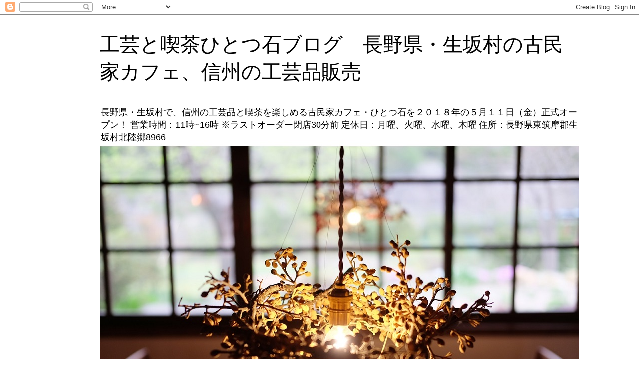

--- FILE ---
content_type: text/html; charset=UTF-8
request_url: https://hitotsuishi.blogspot.com/2023/
body_size: 13129
content:
<!DOCTYPE html>
<html class='v2' dir='ltr' xmlns='http://www.w3.org/1999/xhtml' xmlns:b='http://www.google.com/2005/gml/b' xmlns:data='http://www.google.com/2005/gml/data' xmlns:expr='http://www.google.com/2005/gml/expr'>
<head>
<link href='https://www.blogger.com/static/v1/widgets/4128112664-css_bundle_v2.css' rel='stylesheet' type='text/css'/>
<meta content='kr14YNwZfY7lZL_BT6oefqeHwXND5C-Nf-PivuSZfso' name='google-site-verification'/>
<meta content='width=1100' name='viewport'/>
<meta content='text/html; charset=UTF-8' http-equiv='Content-Type'/>
<meta content='blogger' name='generator'/>
<link href='https://hitotsuishi.blogspot.com/favicon.ico' rel='icon' type='image/x-icon'/>
<link href='http://hitotsuishi.blogspot.com/2023/' rel='canonical'/>
<link rel="alternate" type="application/atom+xml" title="工芸と喫茶ひとつ石ブログ&#12288;長野県&#12539;生坂村の古民家カフェ&#12289;信州の工芸品販売 - Atom" href="https://hitotsuishi.blogspot.com/feeds/posts/default" />
<link rel="alternate" type="application/rss+xml" title="工芸と喫茶ひとつ石ブログ&#12288;長野県&#12539;生坂村の古民家カフェ&#12289;信州の工芸品販売 - RSS" href="https://hitotsuishi.blogspot.com/feeds/posts/default?alt=rss" />
<link rel="service.post" type="application/atom+xml" title="工芸と喫茶ひとつ石ブログ&#12288;長野県&#12539;生坂村の古民家カフェ&#12289;信州の工芸品販売 - Atom" href="https://www.blogger.com/feeds/6519529189155653628/posts/default" />
<!--Can't find substitution for tag [blog.ieCssRetrofitLinks]-->
<meta content='長野県生坂村 日本茶喫茶 古民家カフェ 農家民宿  ギャラリー ライブ イベント ひとつ石 ブログ' name='description'/>
<meta content='http://hitotsuishi.blogspot.com/2023/' property='og:url'/>
<meta content='工芸と喫茶ひとつ石ブログ　長野県・生坂村の古民家カフェ、信州の工芸品販売' property='og:title'/>
<meta content='長野県生坂村 日本茶喫茶 古民家カフェ 農家民宿  ギャラリー ライブ イベント ひとつ石 ブログ' property='og:description'/>
<title>工芸と喫茶ひとつ石ブログ&#12288;長野県&#12539;生坂村の古民家カフェ&#12289;信州の工芸品販売: 2023</title>
<style id='page-skin-1' type='text/css'><!--
/*
-----------------------------------------------
Blogger Template Style
Name:     Simple
Designer: Blogger
URL:      www.blogger.com
----------------------------------------------- */
/* Content
----------------------------------------------- */
body {
font: normal normal 12px 'Trebuchet MS', Trebuchet, Verdana, sans-serif;
color: #666666;
background: #ffffff none repeat scroll top left;
padding: 0 0 0 0;
}
html body .region-inner {
min-width: 0;
max-width: 100%;
width: auto;
}
h2 {
font-size: 22px;
}
a:link {
text-decoration:none;
color: #2288bb;
}
a:visited {
text-decoration:none;
color: #888888;
}
a:hover {
text-decoration:underline;
color: #33aaff;
}
.body-fauxcolumn-outer .fauxcolumn-inner {
background: transparent none repeat scroll top left;
_background-image: none;
}
.body-fauxcolumn-outer .cap-top {
position: absolute;
z-index: 1;
height: 400px;
width: 100%;
}
.body-fauxcolumn-outer .cap-top .cap-left {
width: 100%;
background: transparent none repeat-x scroll top left;
_background-image: none;
}
.content-outer {
-moz-box-shadow: 0 0 0 rgba(0, 0, 0, .15);
-webkit-box-shadow: 0 0 0 rgba(0, 0, 0, .15);
-goog-ms-box-shadow: 0 0 0 #333333;
box-shadow: 0 0 0 rgba(0, 0, 0, .15);
margin-bottom: 1px;
}
.content-inner {
padding: 10px 40px;
}
.content-inner {
background-color: #ffffff;
}
/* Header
----------------------------------------------- */
.header-outer {
background: transparent none repeat-x scroll 0 -400px;
_background-image: none;
}
.Header h1 {
font: normal normal 40px 'Trebuchet MS',Trebuchet,Verdana,sans-serif;
color: #000000;
text-shadow: 0 0 0 rgba(0, 0, 0, .2);
}
.Header h1 a {
color: #000000;
}
.Header .description {
font-size: 18px;
color: #000000;
}
.header-inner .Header .titlewrapper {
padding: 22px 0;
}
.header-inner .Header .descriptionwrapper {
padding: 0 0;
}
/* Tabs
----------------------------------------------- */
.tabs-inner .section:first-child {
border-top: 0 solid #dddddd;
}
.tabs-inner .section:first-child ul {
margin-top: -1px;
border-top: 1px solid #dddddd;
border-left: 1px solid #dddddd;
border-right: 1px solid #dddddd;
}
.tabs-inner .widget ul {
background: transparent none repeat-x scroll 0 -800px;
_background-image: none;
border-bottom: 1px solid #dddddd;
margin-top: 0;
margin-left: -30px;
margin-right: -30px;
}
.tabs-inner .widget li a {
display: inline-block;
padding: .6em 1em;
font: normal normal 12px 'Trebuchet MS', Trebuchet, Verdana, sans-serif;
color: #000000;
border-left: 1px solid #ffffff;
border-right: 1px solid #dddddd;
}
.tabs-inner .widget li:first-child a {
border-left: none;
}
.tabs-inner .widget li.selected a, .tabs-inner .widget li a:hover {
color: #000000;
background-color: #eeeeee;
text-decoration: none;
}
/* Columns
----------------------------------------------- */
.main-outer {
border-top: 0 solid transparent;
}
.fauxcolumn-left-outer .fauxcolumn-inner {
border-right: 1px solid transparent;
}
.fauxcolumn-right-outer .fauxcolumn-inner {
border-left: 1px solid transparent;
}
/* Headings
----------------------------------------------- */
div.widget > h2,
div.widget h2.title {
margin: 0 0 1em 0;
font: normal bold 11px 'Trebuchet MS',Trebuchet,Verdana,sans-serif;
color: #000000;
}
/* Widgets
----------------------------------------------- */
.widget .zippy {
color: #999999;
text-shadow: 2px 2px 1px rgba(0, 0, 0, .1);
}
.widget .popular-posts ul {
list-style: none;
}
/* Posts
----------------------------------------------- */
h2.date-header {
font: normal bold 11px Arial, Tahoma, Helvetica, FreeSans, sans-serif;
}
.date-header span {
background-color: #bbbbbb;
color: #ffffff;
padding: 0.4em;
letter-spacing: 3px;
margin: inherit;
}
.main-inner {
padding-top: 35px;
padding-bottom: 65px;
}
.main-inner .column-center-inner {
padding: 0 0;
}
.main-inner .column-center-inner .section {
margin: 0 1em;
}
.post {
margin: 0 0 45px 0;
}
h3.post-title, .comments h4 {
font: normal normal 22px 'Trebuchet MS',Trebuchet,Verdana,sans-serif;
margin: .75em 0 0;
}
.post-body {
font-size: 110%;
line-height: 1.4;
position: relative;
}
.post-body img, .post-body .tr-caption-container, .Profile img, .Image img,
.BlogList .item-thumbnail img {
padding: 2px;
background: #ffffff;
border: 1px solid #eeeeee;
-moz-box-shadow: 1px 1px 5px rgba(0, 0, 0, .1);
-webkit-box-shadow: 1px 1px 5px rgba(0, 0, 0, .1);
box-shadow: 1px 1px 5px rgba(0, 0, 0, .1);
}
.post-body img, .post-body .tr-caption-container {
padding: 5px;
}
.post-body .tr-caption-container {
color: #666666;
}
.post-body .tr-caption-container img {
padding: 0;
background: transparent;
border: none;
-moz-box-shadow: 0 0 0 rgba(0, 0, 0, .1);
-webkit-box-shadow: 0 0 0 rgba(0, 0, 0, .1);
box-shadow: 0 0 0 rgba(0, 0, 0, .1);
}
.post-header {
margin: 0 0 1.5em;
line-height: 1.6;
font-size: 90%;
}
.post-footer {
margin: 20px -2px 0;
padding: 5px 10px;
color: #666666;
background-color: #eeeeee;
border-bottom: 1px solid #eeeeee;
line-height: 1.6;
font-size: 90%;
}
#comments .comment-author {
padding-top: 1.5em;
border-top: 1px solid transparent;
background-position: 0 1.5em;
}
#comments .comment-author:first-child {
padding-top: 0;
border-top: none;
}
.avatar-image-container {
margin: .2em 0 0;
}
#comments .avatar-image-container img {
border: 1px solid #eeeeee;
}
/* Comments
----------------------------------------------- */
.comments .comments-content .icon.blog-author {
background-repeat: no-repeat;
background-image: url([data-uri]);
}
.comments .comments-content .loadmore a {
border-top: 1px solid #999999;
border-bottom: 1px solid #999999;
}
.comments .comment-thread.inline-thread {
background-color: #eeeeee;
}
.comments .continue {
border-top: 2px solid #999999;
}
/* Accents
---------------------------------------------- */
.section-columns td.columns-cell {
border-left: 1px solid transparent;
}
.blog-pager {
background: transparent url(https://www.blogblog.com/1kt/simple/paging_dot.png) repeat-x scroll top center;
}
.blog-pager-older-link, .home-link,
.blog-pager-newer-link {
background-color: #ffffff;
padding: 5px;
}
.footer-outer {
border-top: 1px dashed #bbbbbb;
}
/* Mobile
----------------------------------------------- */
body.mobile  {
background-size: auto;
}
.mobile .body-fauxcolumn-outer {
background: transparent none repeat scroll top left;
}
.mobile .body-fauxcolumn-outer .cap-top {
background-size: 100% auto;
}
.mobile .content-outer {
-webkit-box-shadow: 0 0 3px rgba(0, 0, 0, .15);
box-shadow: 0 0 3px rgba(0, 0, 0, .15);
}
.mobile .tabs-inner .widget ul {
margin-left: 0;
margin-right: 0;
}
.mobile .post {
margin: 0;
}
.mobile .main-inner .column-center-inner .section {
margin: 0;
}
.mobile .date-header span {
padding: 0.1em 10px;
margin: 0 -10px;
}
.mobile h3.post-title {
margin: 0;
}
.mobile .blog-pager {
background: transparent none no-repeat scroll top center;
}
.mobile .footer-outer {
border-top: none;
}
.mobile .main-inner, .mobile .footer-inner {
background-color: #ffffff;
}
.mobile-index-contents {
color: #666666;
}
.mobile-link-button {
background-color: #2288bb;
}
.mobile-link-button a:link, .mobile-link-button a:visited {
color: #ffffff;
}
.mobile .tabs-inner .section:first-child {
border-top: none;
}
.mobile .tabs-inner .PageList .widget-content {
background-color: #eeeeee;
color: #000000;
border-top: 1px solid #dddddd;
border-bottom: 1px solid #dddddd;
}
.mobile .tabs-inner .PageList .widget-content .pagelist-arrow {
border-left: 1px solid #dddddd;
}

--></style>
<style id='template-skin-1' type='text/css'><!--
body {
min-width: 960px;
}
.content-outer, .content-fauxcolumn-outer, .region-inner {
min-width: 960px;
max-width: 960px;
_width: 960px;
}
.main-inner .columns {
padding-left: 0px;
padding-right: 310px;
}
.main-inner .fauxcolumn-center-outer {
left: 0px;
right: 310px;
/* IE6 does not respect left and right together */
_width: expression(this.parentNode.offsetWidth -
parseInt("0px") -
parseInt("310px") + 'px');
}
.main-inner .fauxcolumn-left-outer {
width: 0px;
}
.main-inner .fauxcolumn-right-outer {
width: 310px;
}
.main-inner .column-left-outer {
width: 0px;
right: 100%;
margin-left: -0px;
}
.main-inner .column-right-outer {
width: 310px;
margin-right: -310px;
}
#layout {
min-width: 0;
}
#layout .content-outer {
min-width: 0;
width: 800px;
}
#layout .region-inner {
min-width: 0;
width: auto;
}
body#layout div.add_widget {
padding: 8px;
}
body#layout div.add_widget a {
margin-left: 32px;
}
--></style>
<link href='https://www.blogger.com/dyn-css/authorization.css?targetBlogID=6519529189155653628&amp;zx=13a5bf70-89f5-46fe-b0f1-8c907a0b2637' media='none' onload='if(media!=&#39;all&#39;)media=&#39;all&#39;' rel='stylesheet'/><noscript><link href='https://www.blogger.com/dyn-css/authorization.css?targetBlogID=6519529189155653628&amp;zx=13a5bf70-89f5-46fe-b0f1-8c907a0b2637' rel='stylesheet'/></noscript>
<meta name='google-adsense-platform-account' content='ca-host-pub-1556223355139109'/>
<meta name='google-adsense-platform-domain' content='blogspot.com'/>

</head>
<body class='loading variant-simplysimple'>
<div class='navbar section' id='navbar' name='Navbar'><div class='widget Navbar' data-version='1' id='Navbar1'><script type="text/javascript">
    function setAttributeOnload(object, attribute, val) {
      if(window.addEventListener) {
        window.addEventListener('load',
          function(){ object[attribute] = val; }, false);
      } else {
        window.attachEvent('onload', function(){ object[attribute] = val; });
      }
    }
  </script>
<div id="navbar-iframe-container"></div>
<script type="text/javascript" src="https://apis.google.com/js/platform.js"></script>
<script type="text/javascript">
      gapi.load("gapi.iframes:gapi.iframes.style.bubble", function() {
        if (gapi.iframes && gapi.iframes.getContext) {
          gapi.iframes.getContext().openChild({
              url: 'https://www.blogger.com/navbar/6519529189155653628?origin\x3dhttps://hitotsuishi.blogspot.com',
              where: document.getElementById("navbar-iframe-container"),
              id: "navbar-iframe"
          });
        }
      });
    </script><script type="text/javascript">
(function() {
var script = document.createElement('script');
script.type = 'text/javascript';
script.src = '//pagead2.googlesyndication.com/pagead/js/google_top_exp.js';
var head = document.getElementsByTagName('head')[0];
if (head) {
head.appendChild(script);
}})();
</script>
</div></div>
<div class='body-fauxcolumns'>
<div class='fauxcolumn-outer body-fauxcolumn-outer'>
<div class='cap-top'>
<div class='cap-left'></div>
<div class='cap-right'></div>
</div>
<div class='fauxborder-left'>
<div class='fauxborder-right'></div>
<div class='fauxcolumn-inner'>
</div>
</div>
<div class='cap-bottom'>
<div class='cap-left'></div>
<div class='cap-right'></div>
</div>
</div>
</div>
<div class='content'>
<div class='content-fauxcolumns'>
<div class='fauxcolumn-outer content-fauxcolumn-outer'>
<div class='cap-top'>
<div class='cap-left'></div>
<div class='cap-right'></div>
</div>
<div class='fauxborder-left'>
<div class='fauxborder-right'></div>
<div class='fauxcolumn-inner'>
</div>
</div>
<div class='cap-bottom'>
<div class='cap-left'></div>
<div class='cap-right'></div>
</div>
</div>
</div>
<div class='content-outer'>
<div class='content-cap-top cap-top'>
<div class='cap-left'></div>
<div class='cap-right'></div>
</div>
<div class='fauxborder-left content-fauxborder-left'>
<div class='fauxborder-right content-fauxborder-right'></div>
<div class='content-inner'>
<header>
<div class='header-outer'>
<div class='header-cap-top cap-top'>
<div class='cap-left'></div>
<div class='cap-right'></div>
</div>
<div class='fauxborder-left header-fauxborder-left'>
<div class='fauxborder-right header-fauxborder-right'></div>
<div class='region-inner header-inner'>
<div class='header section' id='header' name='ヘッダー'><div class='widget Header' data-version='1' id='Header1'>
<div id='header-inner' style='background-image: url("https://blogger.googleusercontent.com/img/b/R29vZ2xl/AVvXsEjmtZlE6d2-ge2o15O0XlsFnZdQjW_4PGyzU6dRQf-s-ct05ojSX2x-_ZNpDOA8w-TbNbkF05XhENDzNjf2hKY82yabiVdkANzElcdg7uuviZrHNBUSOf0mfO4UlYDCGmXS0jYLCBo0YFA/s960/P5180381+-+%25E3%2582%25B3%25E3%2583%2594%25E3%2583%25BC+%25282%2529+-+%25E3%2582%25B3%25E3%2583%2594%25E3%2583%25BC.JPG"); background-position: left; width: 960px; min-height: 892px; _height: 892px; background-repeat: no-repeat; '>
<div class='titlewrapper' style='background: transparent'>
<h1 class='title' style='background: transparent; border-width: 0px'>
<a href='https://hitotsuishi.blogspot.com/'>
工芸と喫茶ひとつ石ブログ&#12288;長野県&#12539;生坂村の古民家カフェ&#12289;信州の工芸品販売
</a>
</h1>
</div>
<div class='descriptionwrapper'>
<p class='description'><span>長野県&#12539;生坂村で&#12289;信州の工芸品と喫茶を楽しめる古民家カフェ&#12539;ひとつ石を２０１８年の５月１１日&#65288;金&#65289;正式オープン&#65281;
営業時間&#65306;11時~16時
&#8251;ラストオーダー閉店30分前
定休日&#65306;月曜&#12289;火曜&#12289;水曜&#12289;木曜
住所&#65306;長野県東筑摩郡生坂村北陸郷8966</span></p>
</div>
</div>
</div></div>
</div>
</div>
<div class='header-cap-bottom cap-bottom'>
<div class='cap-left'></div>
<div class='cap-right'></div>
</div>
</div>
</header>
<div class='tabs-outer'>
<div class='tabs-cap-top cap-top'>
<div class='cap-left'></div>
<div class='cap-right'></div>
</div>
<div class='fauxborder-left tabs-fauxborder-left'>
<div class='fauxborder-right tabs-fauxborder-right'></div>
<div class='region-inner tabs-inner'>
<div class='tabs no-items section' id='crosscol' name='Cross-Column'></div>
<div class='tabs no-items section' id='crosscol-overflow' name='Cross-Column 2'></div>
</div>
</div>
<div class='tabs-cap-bottom cap-bottom'>
<div class='cap-left'></div>
<div class='cap-right'></div>
</div>
</div>
<div class='main-outer'>
<div class='main-cap-top cap-top'>
<div class='cap-left'></div>
<div class='cap-right'></div>
</div>
<div class='fauxborder-left main-fauxborder-left'>
<div class='fauxborder-right main-fauxborder-right'></div>
<div class='region-inner main-inner'>
<div class='columns fauxcolumns'>
<div class='fauxcolumn-outer fauxcolumn-center-outer'>
<div class='cap-top'>
<div class='cap-left'></div>
<div class='cap-right'></div>
</div>
<div class='fauxborder-left'>
<div class='fauxborder-right'></div>
<div class='fauxcolumn-inner'>
</div>
</div>
<div class='cap-bottom'>
<div class='cap-left'></div>
<div class='cap-right'></div>
</div>
</div>
<div class='fauxcolumn-outer fauxcolumn-left-outer'>
<div class='cap-top'>
<div class='cap-left'></div>
<div class='cap-right'></div>
</div>
<div class='fauxborder-left'>
<div class='fauxborder-right'></div>
<div class='fauxcolumn-inner'>
</div>
</div>
<div class='cap-bottom'>
<div class='cap-left'></div>
<div class='cap-right'></div>
</div>
</div>
<div class='fauxcolumn-outer fauxcolumn-right-outer'>
<div class='cap-top'>
<div class='cap-left'></div>
<div class='cap-right'></div>
</div>
<div class='fauxborder-left'>
<div class='fauxborder-right'></div>
<div class='fauxcolumn-inner'>
</div>
</div>
<div class='cap-bottom'>
<div class='cap-left'></div>
<div class='cap-right'></div>
</div>
</div>
<!-- corrects IE6 width calculation -->
<div class='columns-inner'>
<div class='column-center-outer'>
<div class='column-center-inner'>
<div class='main section' id='main' name='メイン'><div class='widget Blog' data-version='1' id='Blog1'>
<div class='blog-posts hfeed'>

          <div class="date-outer">
        
<h2 class='date-header'><span>2023年12月8日金曜日</span></h2>

          <div class="date-posts">
        
<div class='post-outer'>
<div class='post hentry uncustomized-post-template' itemprop='blogPost' itemscope='itemscope' itemtype='http://schema.org/BlogPosting'>
<meta content='https://blogger.googleusercontent.com/img/b/R29vZ2xl/AVvXsEjx_Bmq199fZBtmvhbxU45VVHyPAEx5zeR4sJWWA23p-ljnwPzd7qIs6fdeDQBJAa6fg74041gdEqkTnXT50v7P-qF6fvE-DG5jfaeecEKMFNJhOSssvN3q7CJ4vW7j29chiuy52Xp5zXiJxURAVbsCk3nK_d7IXGEOpC-XK3ut39nq3hHaODIbuBf1Egw/s320/IMG_3915.jpeg' itemprop='image_url'/>
<meta content='6519529189155653628' itemprop='blogId'/>
<meta content='6671954203424137530' itemprop='postId'/>
<a name='6671954203424137530'></a>
<h3 class='post-title entry-title' itemprop='name'>
<a href='https://hitotsuishi.blogspot.com/2023/12/blog-post.html'>工芸と喫茶ひとつ石&#12288;冬季休業のお知らせ</a>
</h3>
<div class='post-header'>
<div class='post-header-line-1'></div>
</div>
<div class='post-body entry-content' id='post-body-6671954203424137530' itemprop='articleBody'>
<p>冬季休業のお知らせ</p><p><br /></p><p>工芸と喫茶ひとつ石は&#12289;今期の営業を終了しました&#12290;</p><p>生坂村&#12539;ひとつ石までのご来店ありがとうございました&#12290;</p><p><br /></p><p>冬季休業期間&#65306;２０２３年１２月&#12316;２０２４年４月頃</p><p><br /></p><div class="separator" style="clear: both; text-align: center;"><a href="https://blogger.googleusercontent.com/img/b/R29vZ2xl/AVvXsEjx_Bmq199fZBtmvhbxU45VVHyPAEx5zeR4sJWWA23p-ljnwPzd7qIs6fdeDQBJAa6fg74041gdEqkTnXT50v7P-qF6fvE-DG5jfaeecEKMFNJhOSssvN3q7CJ4vW7j29chiuy52Xp5zXiJxURAVbsCk3nK_d7IXGEOpC-XK3ut39nq3hHaODIbuBf1Egw/s4032/IMG_3915.jpeg" imageanchor="1" style="margin-left: 1em; margin-right: 1em;"><img border="0" data-original-height="4032" data-original-width="2688" height="320" src="https://blogger.googleusercontent.com/img/b/R29vZ2xl/AVvXsEjx_Bmq199fZBtmvhbxU45VVHyPAEx5zeR4sJWWA23p-ljnwPzd7qIs6fdeDQBJAa6fg74041gdEqkTnXT50v7P-qF6fvE-DG5jfaeecEKMFNJhOSssvN3q7CJ4vW7j29chiuy52Xp5zXiJxURAVbsCk3nK_d7IXGEOpC-XK3ut39nq3hHaODIbuBf1Egw/s320/IMG_3915.jpeg" width="213" /></a></div><br /><p><br /></p>
<div style='clear: both;'></div>
</div>
<div class='post-footer'>
<div class='post-footer-line post-footer-line-1'>
<span class='post-author vcard'>
投稿者
<span class='fn' itemprop='author' itemscope='itemscope' itemtype='http://schema.org/Person'>
<meta content='https://www.blogger.com/profile/14279607971920749937' itemprop='url'/>
<a class='g-profile' href='https://www.blogger.com/profile/14279607971920749937' rel='author' title='author profile'>
<span itemprop='name'>hitotsuishi</span>
</a>
</span>
</span>
<span class='post-timestamp'>
時刻:
<meta content='http://hitotsuishi.blogspot.com/2023/12/blog-post.html' itemprop='url'/>
<a class='timestamp-link' href='https://hitotsuishi.blogspot.com/2023/12/blog-post.html' rel='bookmark' title='permanent link'><abbr class='published' itemprop='datePublished' title='2023-12-08T07:47:00+09:00'>7:47</abbr></a>
</span>
<span class='post-comment-link'>
<a class='comment-link' href='https://hitotsuishi.blogspot.com/2023/12/blog-post.html#comment-form' onclick=''>
0 件のコメント:
  </a>
</span>
<span class='post-icons'>
<span class='item-control blog-admin pid-1323597147'>
<a href='https://www.blogger.com/post-edit.g?blogID=6519529189155653628&postID=6671954203424137530&from=pencil' title='投稿を編集'>
<img alt='' class='icon-action' height='18' src='https://resources.blogblog.com/img/icon18_edit_allbkg.gif' width='18'/>
</a>
</span>
</span>
<div class='post-share-buttons goog-inline-block'>
<a class='goog-inline-block share-button sb-email' href='https://www.blogger.com/share-post.g?blogID=6519529189155653628&postID=6671954203424137530&target=email' target='_blank' title='メールで送信'><span class='share-button-link-text'>メールで送信</span></a><a class='goog-inline-block share-button sb-blog' href='https://www.blogger.com/share-post.g?blogID=6519529189155653628&postID=6671954203424137530&target=blog' onclick='window.open(this.href, "_blank", "height=270,width=475"); return false;' target='_blank' title='BlogThis!'><span class='share-button-link-text'>BlogThis!</span></a><a class='goog-inline-block share-button sb-twitter' href='https://www.blogger.com/share-post.g?blogID=6519529189155653628&postID=6671954203424137530&target=twitter' target='_blank' title='X で共有'><span class='share-button-link-text'>X で共有</span></a><a class='goog-inline-block share-button sb-facebook' href='https://www.blogger.com/share-post.g?blogID=6519529189155653628&postID=6671954203424137530&target=facebook' onclick='window.open(this.href, "_blank", "height=430,width=640"); return false;' target='_blank' title='Facebook で共有する'><span class='share-button-link-text'>Facebook で共有する</span></a><a class='goog-inline-block share-button sb-pinterest' href='https://www.blogger.com/share-post.g?blogID=6519529189155653628&postID=6671954203424137530&target=pinterest' target='_blank' title='Pinterest に共有'><span class='share-button-link-text'>Pinterest に共有</span></a>
</div>
</div>
<div class='post-footer-line post-footer-line-2'>
<span class='post-labels'>
</span>
</div>
<div class='post-footer-line post-footer-line-3'>
<span class='post-location'>
</span>
</div>
</div>
</div>
</div>

          </div></div>
        

          <div class="date-outer">
        
<h2 class='date-header'><span>2023年8月25日金曜日</span></h2>

          <div class="date-posts">
        
<div class='post-outer'>
<div class='post hentry uncustomized-post-template' itemprop='blogPost' itemscope='itemscope' itemtype='http://schema.org/BlogPosting'>
<meta content='https://blogger.googleusercontent.com/img/b/R29vZ2xl/AVvXsEj0wFDvSgbjlUR6CoDp5MjDcqe26ubhstbGKRRuvcl4aIlDhaO-Uh35UXqT5NaA4MYKOIQCRSAKSHyQR1VyYDGhoEAYJ1Nk2TV9d6NKlA2Abpvf9vU3jfEtwAIFIC72e9oS1K8BMCSB1VVryH5F_k9ArDt_0W9XdBOGiJkh_xlU_-ZPc07V27FO5OLJyFQ/s320/IMG_1770.jpeg' itemprop='image_url'/>
<meta content='6519529189155653628' itemprop='blogId'/>
<meta content='3221059444046975964' itemprop='postId'/>
<a name='3221059444046975964'></a>
<h3 class='post-title entry-title' itemprop='name'>
<a href='https://hitotsuishi.blogspot.com/2023/08/blog-post.html'>工芸と喫茶ひとつ石&#12288;臨時休業のお知らせ</a>
</h3>
<div class='post-header'>
<div class='post-header-line-1'></div>
</div>
<div class='post-body entry-content' id='post-body-3221059444046975964' itemprop='articleBody'>
<p>工芸と喫茶ひとつ石は&#12289;２０２３年８月２６日&#12289;土曜日は臨時休業です&#12290;</p><div class="separator" style="clear: both; text-align: center;"><a href="https://blogger.googleusercontent.com/img/b/R29vZ2xl/AVvXsEj0wFDvSgbjlUR6CoDp5MjDcqe26ubhstbGKRRuvcl4aIlDhaO-Uh35UXqT5NaA4MYKOIQCRSAKSHyQR1VyYDGhoEAYJ1Nk2TV9d6NKlA2Abpvf9vU3jfEtwAIFIC72e9oS1K8BMCSB1VVryH5F_k9ArDt_0W9XdBOGiJkh_xlU_-ZPc07V27FO5OLJyFQ/s4032/IMG_1770.jpeg" imageanchor="1" style="margin-left: 1em; margin-right: 1em;"><img border="0" data-original-height="4032" data-original-width="3024" height="320" src="https://blogger.googleusercontent.com/img/b/R29vZ2xl/AVvXsEj0wFDvSgbjlUR6CoDp5MjDcqe26ubhstbGKRRuvcl4aIlDhaO-Uh35UXqT5NaA4MYKOIQCRSAKSHyQR1VyYDGhoEAYJ1Nk2TV9d6NKlA2Abpvf9vU3jfEtwAIFIC72e9oS1K8BMCSB1VVryH5F_k9ArDt_0W9XdBOGiJkh_xlU_-ZPc07V27FO5OLJyFQ/s320/IMG_1770.jpeg" width="240" /></a></div><br /><p><br /></p>
<div style='clear: both;'></div>
</div>
<div class='post-footer'>
<div class='post-footer-line post-footer-line-1'>
<span class='post-author vcard'>
投稿者
<span class='fn' itemprop='author' itemscope='itemscope' itemtype='http://schema.org/Person'>
<meta content='https://www.blogger.com/profile/14279607971920749937' itemprop='url'/>
<a class='g-profile' href='https://www.blogger.com/profile/14279607971920749937' rel='author' title='author profile'>
<span itemprop='name'>hitotsuishi</span>
</a>
</span>
</span>
<span class='post-timestamp'>
時刻:
<meta content='http://hitotsuishi.blogspot.com/2023/08/blog-post.html' itemprop='url'/>
<a class='timestamp-link' href='https://hitotsuishi.blogspot.com/2023/08/blog-post.html' rel='bookmark' title='permanent link'><abbr class='published' itemprop='datePublished' title='2023-08-25T01:05:00+09:00'>1:05</abbr></a>
</span>
<span class='post-comment-link'>
<a class='comment-link' href='https://hitotsuishi.blogspot.com/2023/08/blog-post.html#comment-form' onclick=''>
0 件のコメント:
  </a>
</span>
<span class='post-icons'>
<span class='item-control blog-admin pid-1323597147'>
<a href='https://www.blogger.com/post-edit.g?blogID=6519529189155653628&postID=3221059444046975964&from=pencil' title='投稿を編集'>
<img alt='' class='icon-action' height='18' src='https://resources.blogblog.com/img/icon18_edit_allbkg.gif' width='18'/>
</a>
</span>
</span>
<div class='post-share-buttons goog-inline-block'>
<a class='goog-inline-block share-button sb-email' href='https://www.blogger.com/share-post.g?blogID=6519529189155653628&postID=3221059444046975964&target=email' target='_blank' title='メールで送信'><span class='share-button-link-text'>メールで送信</span></a><a class='goog-inline-block share-button sb-blog' href='https://www.blogger.com/share-post.g?blogID=6519529189155653628&postID=3221059444046975964&target=blog' onclick='window.open(this.href, "_blank", "height=270,width=475"); return false;' target='_blank' title='BlogThis!'><span class='share-button-link-text'>BlogThis!</span></a><a class='goog-inline-block share-button sb-twitter' href='https://www.blogger.com/share-post.g?blogID=6519529189155653628&postID=3221059444046975964&target=twitter' target='_blank' title='X で共有'><span class='share-button-link-text'>X で共有</span></a><a class='goog-inline-block share-button sb-facebook' href='https://www.blogger.com/share-post.g?blogID=6519529189155653628&postID=3221059444046975964&target=facebook' onclick='window.open(this.href, "_blank", "height=430,width=640"); return false;' target='_blank' title='Facebook で共有する'><span class='share-button-link-text'>Facebook で共有する</span></a><a class='goog-inline-block share-button sb-pinterest' href='https://www.blogger.com/share-post.g?blogID=6519529189155653628&postID=3221059444046975964&target=pinterest' target='_blank' title='Pinterest に共有'><span class='share-button-link-text'>Pinterest に共有</span></a>
</div>
</div>
<div class='post-footer-line post-footer-line-2'>
<span class='post-labels'>
</span>
</div>
<div class='post-footer-line post-footer-line-3'>
<span class='post-location'>
</span>
</div>
</div>
</div>
</div>

          </div></div>
        

          <div class="date-outer">
        
<h2 class='date-header'><span>2023年5月27日土曜日</span></h2>

          <div class="date-posts">
        
<div class='post-outer'>
<div class='post hentry uncustomized-post-template' itemprop='blogPost' itemscope='itemscope' itemtype='http://schema.org/BlogPosting'>
<meta content='6519529189155653628' itemprop='blogId'/>
<meta content='1442198778088399342' itemprop='postId'/>
<a name='1442198778088399342'></a>
<h3 class='post-title entry-title' itemprop='name'>
<a href='https://hitotsuishi.blogspot.com/2023/05/blog-post.html'>臨時休業のお知らせ</a>
</h3>
<div class='post-header'>
<div class='post-header-line-1'></div>
</div>
<div class='post-body entry-content' id='post-body-1442198778088399342' itemprop='articleBody'>
<p>&nbsp;工芸と喫茶ひとつ石は&#12289;５月２７日&#12289;土曜日は臨時休業です&#12290;</p><p><br /></p><p><br /></p>
<div style='clear: both;'></div>
</div>
<div class='post-footer'>
<div class='post-footer-line post-footer-line-1'>
<span class='post-author vcard'>
投稿者
<span class='fn' itemprop='author' itemscope='itemscope' itemtype='http://schema.org/Person'>
<meta content='https://www.blogger.com/profile/14279607971920749937' itemprop='url'/>
<a class='g-profile' href='https://www.blogger.com/profile/14279607971920749937' rel='author' title='author profile'>
<span itemprop='name'>hitotsuishi</span>
</a>
</span>
</span>
<span class='post-timestamp'>
時刻:
<meta content='http://hitotsuishi.blogspot.com/2023/05/blog-post.html' itemprop='url'/>
<a class='timestamp-link' href='https://hitotsuishi.blogspot.com/2023/05/blog-post.html' rel='bookmark' title='permanent link'><abbr class='published' itemprop='datePublished' title='2023-05-27T07:03:00+09:00'>7:03</abbr></a>
</span>
<span class='post-comment-link'>
<a class='comment-link' href='https://hitotsuishi.blogspot.com/2023/05/blog-post.html#comment-form' onclick=''>
0 件のコメント:
  </a>
</span>
<span class='post-icons'>
<span class='item-control blog-admin pid-1323597147'>
<a href='https://www.blogger.com/post-edit.g?blogID=6519529189155653628&postID=1442198778088399342&from=pencil' title='投稿を編集'>
<img alt='' class='icon-action' height='18' src='https://resources.blogblog.com/img/icon18_edit_allbkg.gif' width='18'/>
</a>
</span>
</span>
<div class='post-share-buttons goog-inline-block'>
<a class='goog-inline-block share-button sb-email' href='https://www.blogger.com/share-post.g?blogID=6519529189155653628&postID=1442198778088399342&target=email' target='_blank' title='メールで送信'><span class='share-button-link-text'>メールで送信</span></a><a class='goog-inline-block share-button sb-blog' href='https://www.blogger.com/share-post.g?blogID=6519529189155653628&postID=1442198778088399342&target=blog' onclick='window.open(this.href, "_blank", "height=270,width=475"); return false;' target='_blank' title='BlogThis!'><span class='share-button-link-text'>BlogThis!</span></a><a class='goog-inline-block share-button sb-twitter' href='https://www.blogger.com/share-post.g?blogID=6519529189155653628&postID=1442198778088399342&target=twitter' target='_blank' title='X で共有'><span class='share-button-link-text'>X で共有</span></a><a class='goog-inline-block share-button sb-facebook' href='https://www.blogger.com/share-post.g?blogID=6519529189155653628&postID=1442198778088399342&target=facebook' onclick='window.open(this.href, "_blank", "height=430,width=640"); return false;' target='_blank' title='Facebook で共有する'><span class='share-button-link-text'>Facebook で共有する</span></a><a class='goog-inline-block share-button sb-pinterest' href='https://www.blogger.com/share-post.g?blogID=6519529189155653628&postID=1442198778088399342&target=pinterest' target='_blank' title='Pinterest に共有'><span class='share-button-link-text'>Pinterest に共有</span></a>
</div>
</div>
<div class='post-footer-line post-footer-line-2'>
<span class='post-labels'>
</span>
</div>
<div class='post-footer-line post-footer-line-3'>
<span class='post-location'>
</span>
</div>
</div>
</div>
</div>

        </div></div>
      
</div>
<div class='blog-pager' id='blog-pager'>
<span id='blog-pager-newer-link'>
<a class='blog-pager-newer-link' href='https://hitotsuishi.blogspot.com/' id='Blog1_blog-pager-newer-link' title='新しい投稿'>新しい投稿</a>
</span>
<span id='blog-pager-older-link'>
<a class='blog-pager-older-link' href='https://hitotsuishi.blogspot.com/search?updated-max=2023-05-27T07:03:00%2B09:00&amp;max-results=7' id='Blog1_blog-pager-older-link' title='前の投稿'>前の投稿</a>
</span>
<a class='home-link' href='https://hitotsuishi.blogspot.com/'>ホーム</a>
</div>
<div class='clear'></div>
<div class='blog-feeds'>
<div class='feed-links'>
登録:
<a class='feed-link' href='https://hitotsuishi.blogspot.com/feeds/posts/default' target='_blank' type='application/atom+xml'>コメント (Atom)</a>
</div>
</div>
</div></div>
</div>
</div>
<div class='column-left-outer'>
<div class='column-left-inner'>
<aside>
</aside>
</div>
</div>
<div class='column-right-outer'>
<div class='column-right-inner'>
<aside>
<div class='sidebar section' id='sidebar-right-1'><div class='widget FeaturedPost' data-version='1' id='FeaturedPost1'>
<h2 class='title'>生坂村</h2>
<div class='post-summary'>
<h3><a href='https://hitotsuishi.blogspot.com/2016/11/blog-post_29.html'>生坂村の古民家カフェ&#12539;ひとつ石の名前&#65288;屋号&#65289;の由来</a></h3>
<p>
生坂村の古民家カフェ&#12539;ひとつ石の名前の由来は屋号です&#12290;こちらの古民家の屋号が&#12289;&#12300;ひとつ石&#12301;なのですが&#12289;もともとの持ち主の方によると&#12289;昔々山の方から大きな石が転がってきて&#12289;それが敷地内のどこかにあって&#12289;動かすことができない石で&#12289;それが名前の由来になったそうです&#12290;でも持ち主の方は&#12289;場...
</p>
<img class='image' src='https://blogger.googleusercontent.com/img/b/R29vZ2xl/AVvXsEj2wXzsSvRgRXGbFFKW_dkyL-_xZasKjfUxp66D6xv4rTKjZ4Bq6rUzGq-0231qGrX10CAySPLbT5f1BjMZB_-SqcmDXNlWjx7TL_aoOX8mCNYRCwmt6mkUfuDM-KoMzJq3XljjQoNBUlc/s400/DSCF7286.JPG'/>
</div>
<style type='text/css'>
    .image {
      width: 100%;
    }
  </style>
<div class='clear'></div>
</div><div class='widget Profile' data-version='1' id='Profile1'>
<h2>こんにちは&#65281;</h2>
<div class='widget-content'>
<ul>
<li><a class='profile-name-link g-profile' href='https://www.blogger.com/profile/14279607971920749937' style='background-image: url(//www.blogger.com/img/logo-16.png);'>hitotsuishi</a></li>
<li><a class='profile-name-link g-profile' href='https://www.blogger.com/profile/17805851518446262273' style='background-image: url(//www.blogger.com/img/logo-16.png);'>nari</a></li>
</ul>
<div class='clear'></div>
</div>
</div><div class='widget BlogArchive' data-version='1' id='BlogArchive1'>
<h2>ブログ アーカイブ</h2>
<div class='widget-content'>
<div id='ArchiveList'>
<div id='BlogArchive1_ArchiveList'>
<ul class='hierarchy'>
<li class='archivedate collapsed'>
<a class='toggle' href='javascript:void(0)'>
<span class='zippy'>

        &#9658;&#160;
      
</span>
</a>
<a class='post-count-link' href='https://hitotsuishi.blogspot.com/2025/'>
2025
</a>
<span class='post-count' dir='ltr'>(3)</span>
<ul class='hierarchy'>
<li class='archivedate collapsed'>
<a class='toggle' href='javascript:void(0)'>
<span class='zippy'>

        &#9658;&#160;
      
</span>
</a>
<a class='post-count-link' href='https://hitotsuishi.blogspot.com/2025/08/'>
8月
</a>
<span class='post-count' dir='ltr'>(1)</span>
</li>
</ul>
<ul class='hierarchy'>
<li class='archivedate collapsed'>
<a class='toggle' href='javascript:void(0)'>
<span class='zippy'>

        &#9658;&#160;
      
</span>
</a>
<a class='post-count-link' href='https://hitotsuishi.blogspot.com/2025/06/'>
6月
</a>
<span class='post-count' dir='ltr'>(1)</span>
</li>
</ul>
<ul class='hierarchy'>
<li class='archivedate collapsed'>
<a class='toggle' href='javascript:void(0)'>
<span class='zippy'>

        &#9658;&#160;
      
</span>
</a>
<a class='post-count-link' href='https://hitotsuishi.blogspot.com/2025/05/'>
5月
</a>
<span class='post-count' dir='ltr'>(1)</span>
</li>
</ul>
</li>
</ul>
<ul class='hierarchy'>
<li class='archivedate collapsed'>
<a class='toggle' href='javascript:void(0)'>
<span class='zippy'>

        &#9658;&#160;
      
</span>
</a>
<a class='post-count-link' href='https://hitotsuishi.blogspot.com/2024/'>
2024
</a>
<span class='post-count' dir='ltr'>(4)</span>
<ul class='hierarchy'>
<li class='archivedate collapsed'>
<a class='toggle' href='javascript:void(0)'>
<span class='zippy'>

        &#9658;&#160;
      
</span>
</a>
<a class='post-count-link' href='https://hitotsuishi.blogspot.com/2024/12/'>
12月
</a>
<span class='post-count' dir='ltr'>(1)</span>
</li>
</ul>
<ul class='hierarchy'>
<li class='archivedate collapsed'>
<a class='toggle' href='javascript:void(0)'>
<span class='zippy'>

        &#9658;&#160;
      
</span>
</a>
<a class='post-count-link' href='https://hitotsuishi.blogspot.com/2024/10/'>
10月
</a>
<span class='post-count' dir='ltr'>(1)</span>
</li>
</ul>
<ul class='hierarchy'>
<li class='archivedate collapsed'>
<a class='toggle' href='javascript:void(0)'>
<span class='zippy'>

        &#9658;&#160;
      
</span>
</a>
<a class='post-count-link' href='https://hitotsuishi.blogspot.com/2024/08/'>
8月
</a>
<span class='post-count' dir='ltr'>(1)</span>
</li>
</ul>
<ul class='hierarchy'>
<li class='archivedate collapsed'>
<a class='toggle' href='javascript:void(0)'>
<span class='zippy'>

        &#9658;&#160;
      
</span>
</a>
<a class='post-count-link' href='https://hitotsuishi.blogspot.com/2024/04/'>
4月
</a>
<span class='post-count' dir='ltr'>(1)</span>
</li>
</ul>
</li>
</ul>
<ul class='hierarchy'>
<li class='archivedate expanded'>
<a class='toggle' href='javascript:void(0)'>
<span class='zippy toggle-open'>

        &#9660;&#160;
      
</span>
</a>
<a class='post-count-link' href='https://hitotsuishi.blogspot.com/2023/'>
2023
</a>
<span class='post-count' dir='ltr'>(3)</span>
<ul class='hierarchy'>
<li class='archivedate expanded'>
<a class='toggle' href='javascript:void(0)'>
<span class='zippy toggle-open'>

        &#9660;&#160;
      
</span>
</a>
<a class='post-count-link' href='https://hitotsuishi.blogspot.com/2023/12/'>
12月
</a>
<span class='post-count' dir='ltr'>(1)</span>
<ul class='posts'>
<li><a href='https://hitotsuishi.blogspot.com/2023/12/blog-post.html'>工芸と喫茶ひとつ石&#12288;冬季休業のお知らせ</a></li>
</ul>
</li>
</ul>
<ul class='hierarchy'>
<li class='archivedate collapsed'>
<a class='toggle' href='javascript:void(0)'>
<span class='zippy'>

        &#9658;&#160;
      
</span>
</a>
<a class='post-count-link' href='https://hitotsuishi.blogspot.com/2023/08/'>
8月
</a>
<span class='post-count' dir='ltr'>(1)</span>
<ul class='posts'>
<li><a href='https://hitotsuishi.blogspot.com/2023/08/blog-post.html'>工芸と喫茶ひとつ石&#12288;臨時休業のお知らせ</a></li>
</ul>
</li>
</ul>
<ul class='hierarchy'>
<li class='archivedate collapsed'>
<a class='toggle' href='javascript:void(0)'>
<span class='zippy'>

        &#9658;&#160;
      
</span>
</a>
<a class='post-count-link' href='https://hitotsuishi.blogspot.com/2023/05/'>
5月
</a>
<span class='post-count' dir='ltr'>(1)</span>
<ul class='posts'>
<li><a href='https://hitotsuishi.blogspot.com/2023/05/blog-post.html'>臨時休業のお知らせ</a></li>
</ul>
</li>
</ul>
</li>
</ul>
<ul class='hierarchy'>
<li class='archivedate collapsed'>
<a class='toggle' href='javascript:void(0)'>
<span class='zippy'>

        &#9658;&#160;
      
</span>
</a>
<a class='post-count-link' href='https://hitotsuishi.blogspot.com/2022/'>
2022
</a>
<span class='post-count' dir='ltr'>(2)</span>
<ul class='hierarchy'>
<li class='archivedate collapsed'>
<a class='toggle' href='javascript:void(0)'>
<span class='zippy'>

        &#9658;&#160;
      
</span>
</a>
<a class='post-count-link' href='https://hitotsuishi.blogspot.com/2022/12/'>
12月
</a>
<span class='post-count' dir='ltr'>(1)</span>
</li>
</ul>
<ul class='hierarchy'>
<li class='archivedate collapsed'>
<a class='toggle' href='javascript:void(0)'>
<span class='zippy'>

        &#9658;&#160;
      
</span>
</a>
<a class='post-count-link' href='https://hitotsuishi.blogspot.com/2022/06/'>
6月
</a>
<span class='post-count' dir='ltr'>(1)</span>
</li>
</ul>
</li>
</ul>
<ul class='hierarchy'>
<li class='archivedate collapsed'>
<a class='toggle' href='javascript:void(0)'>
<span class='zippy'>

        &#9658;&#160;
      
</span>
</a>
<a class='post-count-link' href='https://hitotsuishi.blogspot.com/2021/'>
2021
</a>
<span class='post-count' dir='ltr'>(2)</span>
<ul class='hierarchy'>
<li class='archivedate collapsed'>
<a class='toggle' href='javascript:void(0)'>
<span class='zippy'>

        &#9658;&#160;
      
</span>
</a>
<a class='post-count-link' href='https://hitotsuishi.blogspot.com/2021/11/'>
11月
</a>
<span class='post-count' dir='ltr'>(1)</span>
</li>
</ul>
<ul class='hierarchy'>
<li class='archivedate collapsed'>
<a class='toggle' href='javascript:void(0)'>
<span class='zippy'>

        &#9658;&#160;
      
</span>
</a>
<a class='post-count-link' href='https://hitotsuishi.blogspot.com/2021/05/'>
5月
</a>
<span class='post-count' dir='ltr'>(1)</span>
</li>
</ul>
</li>
</ul>
<ul class='hierarchy'>
<li class='archivedate collapsed'>
<a class='toggle' href='javascript:void(0)'>
<span class='zippy'>

        &#9658;&#160;
      
</span>
</a>
<a class='post-count-link' href='https://hitotsuishi.blogspot.com/2020/'>
2020
</a>
<span class='post-count' dir='ltr'>(7)</span>
<ul class='hierarchy'>
<li class='archivedate collapsed'>
<a class='toggle' href='javascript:void(0)'>
<span class='zippy'>

        &#9658;&#160;
      
</span>
</a>
<a class='post-count-link' href='https://hitotsuishi.blogspot.com/2020/12/'>
12月
</a>
<span class='post-count' dir='ltr'>(1)</span>
</li>
</ul>
<ul class='hierarchy'>
<li class='archivedate collapsed'>
<a class='toggle' href='javascript:void(0)'>
<span class='zippy'>

        &#9658;&#160;
      
</span>
</a>
<a class='post-count-link' href='https://hitotsuishi.blogspot.com/2020/07/'>
7月
</a>
<span class='post-count' dir='ltr'>(1)</span>
</li>
</ul>
<ul class='hierarchy'>
<li class='archivedate collapsed'>
<a class='toggle' href='javascript:void(0)'>
<span class='zippy'>

        &#9658;&#160;
      
</span>
</a>
<a class='post-count-link' href='https://hitotsuishi.blogspot.com/2020/06/'>
6月
</a>
<span class='post-count' dir='ltr'>(3)</span>
</li>
</ul>
<ul class='hierarchy'>
<li class='archivedate collapsed'>
<a class='toggle' href='javascript:void(0)'>
<span class='zippy'>

        &#9658;&#160;
      
</span>
</a>
<a class='post-count-link' href='https://hitotsuishi.blogspot.com/2020/04/'>
4月
</a>
<span class='post-count' dir='ltr'>(1)</span>
</li>
</ul>
<ul class='hierarchy'>
<li class='archivedate collapsed'>
<a class='toggle' href='javascript:void(0)'>
<span class='zippy'>

        &#9658;&#160;
      
</span>
</a>
<a class='post-count-link' href='https://hitotsuishi.blogspot.com/2020/03/'>
3月
</a>
<span class='post-count' dir='ltr'>(1)</span>
</li>
</ul>
</li>
</ul>
<ul class='hierarchy'>
<li class='archivedate collapsed'>
<a class='toggle' href='javascript:void(0)'>
<span class='zippy'>

        &#9658;&#160;
      
</span>
</a>
<a class='post-count-link' href='https://hitotsuishi.blogspot.com/2019/'>
2019
</a>
<span class='post-count' dir='ltr'>(11)</span>
<ul class='hierarchy'>
<li class='archivedate collapsed'>
<a class='toggle' href='javascript:void(0)'>
<span class='zippy'>

        &#9658;&#160;
      
</span>
</a>
<a class='post-count-link' href='https://hitotsuishi.blogspot.com/2019/12/'>
12月
</a>
<span class='post-count' dir='ltr'>(1)</span>
</li>
</ul>
<ul class='hierarchy'>
<li class='archivedate collapsed'>
<a class='toggle' href='javascript:void(0)'>
<span class='zippy'>

        &#9658;&#160;
      
</span>
</a>
<a class='post-count-link' href='https://hitotsuishi.blogspot.com/2019/11/'>
11月
</a>
<span class='post-count' dir='ltr'>(1)</span>
</li>
</ul>
<ul class='hierarchy'>
<li class='archivedate collapsed'>
<a class='toggle' href='javascript:void(0)'>
<span class='zippy'>

        &#9658;&#160;
      
</span>
</a>
<a class='post-count-link' href='https://hitotsuishi.blogspot.com/2019/10/'>
10月
</a>
<span class='post-count' dir='ltr'>(2)</span>
</li>
</ul>
<ul class='hierarchy'>
<li class='archivedate collapsed'>
<a class='toggle' href='javascript:void(0)'>
<span class='zippy'>

        &#9658;&#160;
      
</span>
</a>
<a class='post-count-link' href='https://hitotsuishi.blogspot.com/2019/09/'>
9月
</a>
<span class='post-count' dir='ltr'>(1)</span>
</li>
</ul>
<ul class='hierarchy'>
<li class='archivedate collapsed'>
<a class='toggle' href='javascript:void(0)'>
<span class='zippy'>

        &#9658;&#160;
      
</span>
</a>
<a class='post-count-link' href='https://hitotsuishi.blogspot.com/2019/08/'>
8月
</a>
<span class='post-count' dir='ltr'>(1)</span>
</li>
</ul>
<ul class='hierarchy'>
<li class='archivedate collapsed'>
<a class='toggle' href='javascript:void(0)'>
<span class='zippy'>

        &#9658;&#160;
      
</span>
</a>
<a class='post-count-link' href='https://hitotsuishi.blogspot.com/2019/07/'>
7月
</a>
<span class='post-count' dir='ltr'>(1)</span>
</li>
</ul>
<ul class='hierarchy'>
<li class='archivedate collapsed'>
<a class='toggle' href='javascript:void(0)'>
<span class='zippy'>

        &#9658;&#160;
      
</span>
</a>
<a class='post-count-link' href='https://hitotsuishi.blogspot.com/2019/06/'>
6月
</a>
<span class='post-count' dir='ltr'>(1)</span>
</li>
</ul>
<ul class='hierarchy'>
<li class='archivedate collapsed'>
<a class='toggle' href='javascript:void(0)'>
<span class='zippy'>

        &#9658;&#160;
      
</span>
</a>
<a class='post-count-link' href='https://hitotsuishi.blogspot.com/2019/05/'>
5月
</a>
<span class='post-count' dir='ltr'>(1)</span>
</li>
</ul>
<ul class='hierarchy'>
<li class='archivedate collapsed'>
<a class='toggle' href='javascript:void(0)'>
<span class='zippy'>

        &#9658;&#160;
      
</span>
</a>
<a class='post-count-link' href='https://hitotsuishi.blogspot.com/2019/04/'>
4月
</a>
<span class='post-count' dir='ltr'>(1)</span>
</li>
</ul>
<ul class='hierarchy'>
<li class='archivedate collapsed'>
<a class='toggle' href='javascript:void(0)'>
<span class='zippy'>

        &#9658;&#160;
      
</span>
</a>
<a class='post-count-link' href='https://hitotsuishi.blogspot.com/2019/03/'>
3月
</a>
<span class='post-count' dir='ltr'>(1)</span>
</li>
</ul>
</li>
</ul>
<ul class='hierarchy'>
<li class='archivedate collapsed'>
<a class='toggle' href='javascript:void(0)'>
<span class='zippy'>

        &#9658;&#160;
      
</span>
</a>
<a class='post-count-link' href='https://hitotsuishi.blogspot.com/2018/'>
2018
</a>
<span class='post-count' dir='ltr'>(16)</span>
<ul class='hierarchy'>
<li class='archivedate collapsed'>
<a class='toggle' href='javascript:void(0)'>
<span class='zippy'>

        &#9658;&#160;
      
</span>
</a>
<a class='post-count-link' href='https://hitotsuishi.blogspot.com/2018/12/'>
12月
</a>
<span class='post-count' dir='ltr'>(1)</span>
</li>
</ul>
<ul class='hierarchy'>
<li class='archivedate collapsed'>
<a class='toggle' href='javascript:void(0)'>
<span class='zippy'>

        &#9658;&#160;
      
</span>
</a>
<a class='post-count-link' href='https://hitotsuishi.blogspot.com/2018/11/'>
11月
</a>
<span class='post-count' dir='ltr'>(1)</span>
</li>
</ul>
<ul class='hierarchy'>
<li class='archivedate collapsed'>
<a class='toggle' href='javascript:void(0)'>
<span class='zippy'>

        &#9658;&#160;
      
</span>
</a>
<a class='post-count-link' href='https://hitotsuishi.blogspot.com/2018/10/'>
10月
</a>
<span class='post-count' dir='ltr'>(1)</span>
</li>
</ul>
<ul class='hierarchy'>
<li class='archivedate collapsed'>
<a class='toggle' href='javascript:void(0)'>
<span class='zippy'>

        &#9658;&#160;
      
</span>
</a>
<a class='post-count-link' href='https://hitotsuishi.blogspot.com/2018/09/'>
9月
</a>
<span class='post-count' dir='ltr'>(2)</span>
</li>
</ul>
<ul class='hierarchy'>
<li class='archivedate collapsed'>
<a class='toggle' href='javascript:void(0)'>
<span class='zippy'>

        &#9658;&#160;
      
</span>
</a>
<a class='post-count-link' href='https://hitotsuishi.blogspot.com/2018/08/'>
8月
</a>
<span class='post-count' dir='ltr'>(3)</span>
</li>
</ul>
<ul class='hierarchy'>
<li class='archivedate collapsed'>
<a class='toggle' href='javascript:void(0)'>
<span class='zippy'>

        &#9658;&#160;
      
</span>
</a>
<a class='post-count-link' href='https://hitotsuishi.blogspot.com/2018/07/'>
7月
</a>
<span class='post-count' dir='ltr'>(4)</span>
</li>
</ul>
<ul class='hierarchy'>
<li class='archivedate collapsed'>
<a class='toggle' href='javascript:void(0)'>
<span class='zippy'>

        &#9658;&#160;
      
</span>
</a>
<a class='post-count-link' href='https://hitotsuishi.blogspot.com/2018/06/'>
6月
</a>
<span class='post-count' dir='ltr'>(2)</span>
</li>
</ul>
<ul class='hierarchy'>
<li class='archivedate collapsed'>
<a class='toggle' href='javascript:void(0)'>
<span class='zippy'>

        &#9658;&#160;
      
</span>
</a>
<a class='post-count-link' href='https://hitotsuishi.blogspot.com/2018/05/'>
5月
</a>
<span class='post-count' dir='ltr'>(2)</span>
</li>
</ul>
</li>
</ul>
<ul class='hierarchy'>
<li class='archivedate collapsed'>
<a class='toggle' href='javascript:void(0)'>
<span class='zippy'>

        &#9658;&#160;
      
</span>
</a>
<a class='post-count-link' href='https://hitotsuishi.blogspot.com/2017/'>
2017
</a>
<span class='post-count' dir='ltr'>(130)</span>
<ul class='hierarchy'>
<li class='archivedate collapsed'>
<a class='toggle' href='javascript:void(0)'>
<span class='zippy'>

        &#9658;&#160;
      
</span>
</a>
<a class='post-count-link' href='https://hitotsuishi.blogspot.com/2017/10/'>
10月
</a>
<span class='post-count' dir='ltr'>(1)</span>
</li>
</ul>
<ul class='hierarchy'>
<li class='archivedate collapsed'>
<a class='toggle' href='javascript:void(0)'>
<span class='zippy'>

        &#9658;&#160;
      
</span>
</a>
<a class='post-count-link' href='https://hitotsuishi.blogspot.com/2017/09/'>
9月
</a>
<span class='post-count' dir='ltr'>(6)</span>
</li>
</ul>
<ul class='hierarchy'>
<li class='archivedate collapsed'>
<a class='toggle' href='javascript:void(0)'>
<span class='zippy'>

        &#9658;&#160;
      
</span>
</a>
<a class='post-count-link' href='https://hitotsuishi.blogspot.com/2017/08/'>
8月
</a>
<span class='post-count' dir='ltr'>(7)</span>
</li>
</ul>
<ul class='hierarchy'>
<li class='archivedate collapsed'>
<a class='toggle' href='javascript:void(0)'>
<span class='zippy'>

        &#9658;&#160;
      
</span>
</a>
<a class='post-count-link' href='https://hitotsuishi.blogspot.com/2017/07/'>
7月
</a>
<span class='post-count' dir='ltr'>(6)</span>
</li>
</ul>
<ul class='hierarchy'>
<li class='archivedate collapsed'>
<a class='toggle' href='javascript:void(0)'>
<span class='zippy'>

        &#9658;&#160;
      
</span>
</a>
<a class='post-count-link' href='https://hitotsuishi.blogspot.com/2017/06/'>
6月
</a>
<span class='post-count' dir='ltr'>(11)</span>
</li>
</ul>
<ul class='hierarchy'>
<li class='archivedate collapsed'>
<a class='toggle' href='javascript:void(0)'>
<span class='zippy'>

        &#9658;&#160;
      
</span>
</a>
<a class='post-count-link' href='https://hitotsuishi.blogspot.com/2017/05/'>
5月
</a>
<span class='post-count' dir='ltr'>(5)</span>
</li>
</ul>
<ul class='hierarchy'>
<li class='archivedate collapsed'>
<a class='toggle' href='javascript:void(0)'>
<span class='zippy'>

        &#9658;&#160;
      
</span>
</a>
<a class='post-count-link' href='https://hitotsuishi.blogspot.com/2017/04/'>
4月
</a>
<span class='post-count' dir='ltr'>(4)</span>
</li>
</ul>
<ul class='hierarchy'>
<li class='archivedate collapsed'>
<a class='toggle' href='javascript:void(0)'>
<span class='zippy'>

        &#9658;&#160;
      
</span>
</a>
<a class='post-count-link' href='https://hitotsuishi.blogspot.com/2017/03/'>
3月
</a>
<span class='post-count' dir='ltr'>(31)</span>
</li>
</ul>
<ul class='hierarchy'>
<li class='archivedate collapsed'>
<a class='toggle' href='javascript:void(0)'>
<span class='zippy'>

        &#9658;&#160;
      
</span>
</a>
<a class='post-count-link' href='https://hitotsuishi.blogspot.com/2017/02/'>
2月
</a>
<span class='post-count' dir='ltr'>(28)</span>
</li>
</ul>
<ul class='hierarchy'>
<li class='archivedate collapsed'>
<a class='toggle' href='javascript:void(0)'>
<span class='zippy'>

        &#9658;&#160;
      
</span>
</a>
<a class='post-count-link' href='https://hitotsuishi.blogspot.com/2017/01/'>
1月
</a>
<span class='post-count' dir='ltr'>(31)</span>
</li>
</ul>
</li>
</ul>
<ul class='hierarchy'>
<li class='archivedate collapsed'>
<a class='toggle' href='javascript:void(0)'>
<span class='zippy'>

        &#9658;&#160;
      
</span>
</a>
<a class='post-count-link' href='https://hitotsuishi.blogspot.com/2016/'>
2016
</a>
<span class='post-count' dir='ltr'>(196)</span>
<ul class='hierarchy'>
<li class='archivedate collapsed'>
<a class='toggle' href='javascript:void(0)'>
<span class='zippy'>

        &#9658;&#160;
      
</span>
</a>
<a class='post-count-link' href='https://hitotsuishi.blogspot.com/2016/12/'>
12月
</a>
<span class='post-count' dir='ltr'>(31)</span>
</li>
</ul>
<ul class='hierarchy'>
<li class='archivedate collapsed'>
<a class='toggle' href='javascript:void(0)'>
<span class='zippy'>

        &#9658;&#160;
      
</span>
</a>
<a class='post-count-link' href='https://hitotsuishi.blogspot.com/2016/11/'>
11月
</a>
<span class='post-count' dir='ltr'>(30)</span>
</li>
</ul>
<ul class='hierarchy'>
<li class='archivedate collapsed'>
<a class='toggle' href='javascript:void(0)'>
<span class='zippy'>

        &#9658;&#160;
      
</span>
</a>
<a class='post-count-link' href='https://hitotsuishi.blogspot.com/2016/10/'>
10月
</a>
<span class='post-count' dir='ltr'>(31)</span>
</li>
</ul>
<ul class='hierarchy'>
<li class='archivedate collapsed'>
<a class='toggle' href='javascript:void(0)'>
<span class='zippy'>

        &#9658;&#160;
      
</span>
</a>
<a class='post-count-link' href='https://hitotsuishi.blogspot.com/2016/09/'>
9月
</a>
<span class='post-count' dir='ltr'>(30)</span>
</li>
</ul>
<ul class='hierarchy'>
<li class='archivedate collapsed'>
<a class='toggle' href='javascript:void(0)'>
<span class='zippy'>

        &#9658;&#160;
      
</span>
</a>
<a class='post-count-link' href='https://hitotsuishi.blogspot.com/2016/08/'>
8月
</a>
<span class='post-count' dir='ltr'>(31)</span>
</li>
</ul>
<ul class='hierarchy'>
<li class='archivedate collapsed'>
<a class='toggle' href='javascript:void(0)'>
<span class='zippy'>

        &#9658;&#160;
      
</span>
</a>
<a class='post-count-link' href='https://hitotsuishi.blogspot.com/2016/07/'>
7月
</a>
<span class='post-count' dir='ltr'>(32)</span>
</li>
</ul>
<ul class='hierarchy'>
<li class='archivedate collapsed'>
<a class='toggle' href='javascript:void(0)'>
<span class='zippy'>

        &#9658;&#160;
      
</span>
</a>
<a class='post-count-link' href='https://hitotsuishi.blogspot.com/2016/06/'>
6月
</a>
<span class='post-count' dir='ltr'>(11)</span>
</li>
</ul>
</li>
</ul>
</div>
</div>
<div class='clear'></div>
</div>
</div><div class='widget Label' data-version='1' id='Label1'>
<h2>ラベル</h2>
<div class='widget-content list-label-widget-content'>
<ul>
<li>
<a dir='ltr' href='https://hitotsuishi.blogspot.com/search/label/%E7%94%9F%E5%9D%82%E6%9D%91'>生坂村</a>
</li>
<li>
<a dir='ltr' href='https://hitotsuishi.blogspot.com/search/label/%E3%81%B2%E3%81%A8%E3%81%A4%E7%9F%B3'>ひとつ石</a>
</li>
<li>
<a dir='ltr' href='https://hitotsuishi.blogspot.com/search/label/%E5%8F%A4%E6%B0%91%E5%AE%B6%E3%82%AB%E3%83%95%E3%82%A7'>古民家カフェ</a>
</li>
<li>
<a dir='ltr' href='https://hitotsuishi.blogspot.com/search/label/%E6%9D%BE%E6%9C%AC%E3%81%AE%E5%96%AB%E8%8C%B6%E3%83%BB%E3%82%AB%E3%83%95%E3%82%A7'>松本の喫茶&#12539;カフェ</a>
</li>
<li>
<a dir='ltr' href='https://hitotsuishi.blogspot.com/search/label/%E4%BF%A1%E5%B7%9E%E3%81%AE%E6%9D%91'>信州の村</a>
</li>
<li>
<a dir='ltr' href='https://hitotsuishi.blogspot.com/search/label/%E4%BF%A1%E5%B7%9E%E3%81%AE%E7%B5%B6%E6%99%AF'>信州の絶景</a>
</li>
<li>
<a dir='ltr' href='https://hitotsuishi.blogspot.com/search/label/%E5%AE%89%E6%9B%87%E9%87%8E%E3%81%AE%E5%96%AB%E8%8C%B6%E3%83%BB%E3%82%AB%E3%83%95%E3%82%A7'>安曇野の喫茶&#12539;カフェ</a>
</li>
<li>
<a dir='ltr' href='https://hitotsuishi.blogspot.com/search/label/%E6%9D%BE%E6%9C%AC%E3%81%AE%E9%9B%91%E8%B2%A8%E5%B1%8B'>松本の雑貨屋</a>
</li>
<li>
<a dir='ltr' href='https://hitotsuishi.blogspot.com/search/label/%E4%BF%A1%E5%B7%9E%E3%81%AE%E5%B7%A5%E8%8A%B8%E5%93%81'>信州の工芸品</a>
</li>
<li>
<a dir='ltr' href='https://hitotsuishi.blogspot.com/search/label/%E4%BA%AC%E9%83%BD%E3%81%AE%E5%96%AB%E8%8C%B6%E3%83%BB%E3%82%AB%E3%83%95%E3%82%A7'>京都の喫茶&#12539;カフェ</a>
</li>
<li>
<a dir='ltr' href='https://hitotsuishi.blogspot.com/search/label/%E6%9D%BE%E6%9C%AC%E3%80%81%E5%AE%89%E6%9B%87%E9%87%8E%E5%91%A8%E8%BE%BA%E3%81%AE%E5%96%AB%E8%8C%B6%E3%83%BB%E3%82%AB%E3%83%95%E3%82%A7'>松本&#12289;安曇野周辺の喫茶&#12539;カフェ</a>
</li>
<li>
<a dir='ltr' href='https://hitotsuishi.blogspot.com/search/label/%E4%BF%A1%E5%B7%9E%E3%83%BB%E9%95%B7%E9%87%8E%E7%9C%8C%E3%81%AE%E7%9F%B3%E4%BB%8F'>信州&#12539;長野県の石仏</a>
</li>
<li>
<a dir='ltr' href='https://hitotsuishi.blogspot.com/search/label/%E6%97%A5%E6%9C%AC%E8%8C%B6%E5%96%AB%E8%8C%B6'>日本茶喫茶</a>
</li>
<li>
<a dir='ltr' href='https://hitotsuishi.blogspot.com/search/label/%E5%8D%97%E4%BF%A1%E5%B7%9E%E3%81%AE%E5%96%AB%E8%8C%B6%E3%83%BB%E3%82%AB%E3%83%95%E3%82%A7'>南信州の喫茶&#12539;カフェ</a>
</li>
</ul>
<div class='clear'></div>
</div>
</div><div class='widget PopularPosts' data-version='1' id='PopularPosts1'>
<h2>人気の投稿</h2>
<div class='widget-content popular-posts'>
<ul>
<li>
<div class='item-content'>
<div class='item-title'><a href='https://hitotsuishi.blogspot.com/2025/08/blog-post.html'>工芸と喫茶ひとつ石&#12288;夏季休業のお知らせ</a></div>
<div class='item-snippet'>&#160;夏季休業のお知らせ 工芸と喫茶ひとつ石は&#12289;8月29日(金)&#12316;9月7日(日)まで夏季休業します&#12290; &#8251;定休日&#12289;月&#12289;火&#12289;水&#12289;木</div>
</div>
<div style='clear: both;'></div>
</li>
<li>
<div class='item-content'>
<div class='item-title'><a href='https://hitotsuishi.blogspot.com/2025/06/blog-post.html'>工芸と喫茶ひとつ石&#12288;臨時休業のお知らせ</a></div>
<div class='item-snippet'>&#160;臨時休業のお知らせです&#12290; 体調不良のため&#12289;6月21日(土)の営業をお休みとさせていただきます&#12290; よろしくお願いします&#12290;</div>
</div>
<div style='clear: both;'></div>
</li>
<li>
<div class='item-content'>
<div class='item-thumbnail'>
<a href='https://hitotsuishi.blogspot.com/2016/12/blog-post_20.html' target='_blank'>
<img alt='' border='0' src='https://blogger.googleusercontent.com/img/b/R29vZ2xl/AVvXsEghgj265wr0Ttg6sqzmicZJgIA-afAGOhrBDzLLwZZ0-iXAYN91HmGipcLVFfCRI2XXXcivOwF8mSp5w2KFXCBNQEQduTYalx3CXIKU6ayc8qiyGEy6jCvlBoM8h_bw62Yhs_dFlUpHz2A/w72-h72-p-k-no-nu/DSCF8627.JPG'/>
</a>
</div>
<div class='item-title'><a href='https://hitotsuishi.blogspot.com/2016/12/blog-post_20.html'>長野県上伊那郡飯島町&#12288;田舎のそば屋&#12288;ひなた</a></div>
<div class='item-snippet'>長野県飯島町にある田舎のそば屋ひなたさんを尋ねました&#12290;ひなたさんは完全予約制なので注意してください&#12290;今回は&#12289;飯島町の友達に連れて行ってもらいました&#12290;まず驚いたのが古民家に使われている木材が立派だったこと&#12290;色々な古民家を尋ねましたが&#12289;こんな立派な木材はなかなかお目にかかれません&#12290;調...</div>
</div>
<div style='clear: both;'></div>
</li>
</ul>
<div class='clear'></div>
</div>
</div><div class='widget LinkList' data-version='1' id='LinkList1'>
<h2>信州&#12539;長野の工芸</h2>
<div class='widget-content'>
<ul>
<li><a href='http://www.rokuro-koubou.com/' target='_blank'>奥谷ろくろ職人工房</a></li>
<li><a href='http://www.misuzudo-b.com/' target='_blank'>製本工房 美篶堂</a></li>
<li><a href='http://kokageya.jp/' target='_blank'>&#12300;kokageya&#12301;植物&#215;古道具</a></li>
<li><a href='http://www001.upp.so-net.ne.jp/kann/index.html' target='_blank'>竹工芸&#12288;閑</a></li>
<li><a href='http://gengensha.wix.com/utuwa' target='_blank'>ガラス工合玄々舎</a></li>
<li><a href='http://hakujitsugama.com/index.html' target='_blank'>白日窯&#12288;奥野祐二</a></li>
<li><a href='http://blog.goo.ne.jp/tsukihi723' target='_blank'>月日工房&#12288;なかがわひとみ</a></li>
<li><a href='http://akanebb.exblog.jp/' target='_blank'>紙の箱工房AkaneBonBon</a></li>
<li><a href='http://solosolohome.wix.com/xxxx' target='_blank'>solosolo 草木染め布もの屋</a></li>
<li><a href='http://inukai-opticalframe.com/' target='_blank'>犬飼眼鏡枠</a></li>
<li><a href='http://okekamo.wix.com/okekamo' target='_blank'>鴨川桶店</a></li>
</ul>
<div class='clear'></div>
</div>
</div><div class='widget LinkList' data-version='1' id='LinkList3'>
<h2>ひとつ石の家具</h2>
<div class='widget-content'>
<ul>
<li><a href='http://most-furniture.com/' target='_blank'>MOST furniture</a></li>
</ul>
<div class='clear'></div>
</div>
</div><div class='widget LinkList' data-version='1' id='LinkList2'>
<h2>ひとつ石&#12288;関連サイト</h2>
<div class='widget-content'>
<ul>
<li><a href='https://www.instagram.com/hitotsuishi/' target='_blank'>ひとつ石&#12288;instagram</a></li>
<li><a href='https://www.facebook.com/%E3%81%B2%E3%81%A8%E3%81%A4%E7%9F%B3-1673971472872708/' target='_blank'>ひとつ石&#12288;facebook</a></li>
<li><a href='http://hitotsuishi.blogspot.jp/view/snapshot' target='_blank'>ひとつ石ブログ写真一覧</a></li>
</ul>
<div class='clear'></div>
</div>
</div></div>
</aside>
</div>
</div>
</div>
<div style='clear: both'></div>
<!-- columns -->
</div>
<!-- main -->
</div>
</div>
<div class='main-cap-bottom cap-bottom'>
<div class='cap-left'></div>
<div class='cap-right'></div>
</div>
</div>
<footer>
<div class='footer-outer'>
<div class='footer-cap-top cap-top'>
<div class='cap-left'></div>
<div class='cap-right'></div>
</div>
<div class='fauxborder-left footer-fauxborder-left'>
<div class='fauxborder-right footer-fauxborder-right'></div>
<div class='region-inner footer-inner'>
<div class='foot no-items section' id='footer-1'></div>
<table border='0' cellpadding='0' cellspacing='0' class='section-columns columns-2'>
<tbody>
<tr>
<td class='first columns-cell'>
<div class='foot no-items section' id='footer-2-1'></div>
</td>
<td class='columns-cell'>
<div class='foot no-items section' id='footer-2-2'></div>
</td>
</tr>
</tbody>
</table>
<!-- outside of the include in order to lock Attribution widget -->
<div class='foot section' id='footer-3' name='フッター'><div class='widget Attribution' data-version='1' id='Attribution1'>
<div class='widget-content' style='text-align: center;'>
&#12300;シンプル&#12301;テーマ. Powered by <a href='https://www.blogger.com' target='_blank'>Blogger</a>.
</div>
<div class='clear'></div>
</div></div>
</div>
</div>
<div class='footer-cap-bottom cap-bottom'>
<div class='cap-left'></div>
<div class='cap-right'></div>
</div>
</div>
</footer>
<!-- content -->
</div>
</div>
<div class='content-cap-bottom cap-bottom'>
<div class='cap-left'></div>
<div class='cap-right'></div>
</div>
</div>
</div>
<script type='text/javascript'>
    window.setTimeout(function() {
        document.body.className = document.body.className.replace('loading', '');
      }, 10);
  </script>

<script type="text/javascript" src="https://www.blogger.com/static/v1/widgets/3121834124-widgets.js"></script>
<script type='text/javascript'>
window['__wavt'] = 'AOuZoY6wEsfrDJ5UUuBjapR0RuecBRnn0Q:1764154314237';_WidgetManager._Init('//www.blogger.com/rearrange?blogID\x3d6519529189155653628','//hitotsuishi.blogspot.com/2023/','6519529189155653628');
_WidgetManager._SetDataContext([{'name': 'blog', 'data': {'blogId': '6519529189155653628', 'title': '\u5de5\u82b8\u3068\u55ab\u8336\u3072\u3068\u3064\u77f3\u30d6\u30ed\u30b0\u3000\u9577\u91ce\u770c\u30fb\u751f\u5742\u6751\u306e\u53e4\u6c11\u5bb6\u30ab\u30d5\u30a7\u3001\u4fe1\u5dde\u306e\u5de5\u82b8\u54c1\u8ca9\u58f2', 'url': 'https://hitotsuishi.blogspot.com/2023/', 'canonicalUrl': 'http://hitotsuishi.blogspot.com/2023/', 'homepageUrl': 'https://hitotsuishi.blogspot.com/', 'searchUrl': 'https://hitotsuishi.blogspot.com/search', 'canonicalHomepageUrl': 'http://hitotsuishi.blogspot.com/', 'blogspotFaviconUrl': 'https://hitotsuishi.blogspot.com/favicon.ico', 'bloggerUrl': 'https://www.blogger.com', 'hasCustomDomain': false, 'httpsEnabled': true, 'enabledCommentProfileImages': true, 'gPlusViewType': 'FILTERED_POSTMOD', 'adultContent': false, 'analyticsAccountNumber': '', 'encoding': 'UTF-8', 'locale': 'ja', 'localeUnderscoreDelimited': 'ja', 'languageDirection': 'ltr', 'isPrivate': false, 'isMobile': false, 'isMobileRequest': false, 'mobileClass': '', 'isPrivateBlog': false, 'isDynamicViewsAvailable': true, 'feedLinks': '\x3clink rel\x3d\x22alternate\x22 type\x3d\x22application/atom+xml\x22 title\x3d\x22\u5de5\u82b8\u3068\u55ab\u8336\u3072\u3068\u3064\u77f3\u30d6\u30ed\u30b0\u3000\u9577\u91ce\u770c\u30fb\u751f\u5742\u6751\u306e\u53e4\u6c11\u5bb6\u30ab\u30d5\u30a7\u3001\u4fe1\u5dde\u306e\u5de5\u82b8\u54c1\u8ca9\u58f2 - Atom\x22 href\x3d\x22https://hitotsuishi.blogspot.com/feeds/posts/default\x22 /\x3e\n\x3clink rel\x3d\x22alternate\x22 type\x3d\x22application/rss+xml\x22 title\x3d\x22\u5de5\u82b8\u3068\u55ab\u8336\u3072\u3068\u3064\u77f3\u30d6\u30ed\u30b0\u3000\u9577\u91ce\u770c\u30fb\u751f\u5742\u6751\u306e\u53e4\u6c11\u5bb6\u30ab\u30d5\u30a7\u3001\u4fe1\u5dde\u306e\u5de5\u82b8\u54c1\u8ca9\u58f2 - RSS\x22 href\x3d\x22https://hitotsuishi.blogspot.com/feeds/posts/default?alt\x3drss\x22 /\x3e\n\x3clink rel\x3d\x22service.post\x22 type\x3d\x22application/atom+xml\x22 title\x3d\x22\u5de5\u82b8\u3068\u55ab\u8336\u3072\u3068\u3064\u77f3\u30d6\u30ed\u30b0\u3000\u9577\u91ce\u770c\u30fb\u751f\u5742\u6751\u306e\u53e4\u6c11\u5bb6\u30ab\u30d5\u30a7\u3001\u4fe1\u5dde\u306e\u5de5\u82b8\u54c1\u8ca9\u58f2 - Atom\x22 href\x3d\x22https://www.blogger.com/feeds/6519529189155653628/posts/default\x22 /\x3e\n', 'meTag': '', 'adsenseHostId': 'ca-host-pub-1556223355139109', 'adsenseHasAds': false, 'adsenseAutoAds': false, 'boqCommentIframeForm': true, 'loginRedirectParam': '', 'isGoogleEverywhereLinkTooltipEnabled': true, 'view': '', 'dynamicViewsCommentsSrc': '//www.blogblog.com/dynamicviews/4224c15c4e7c9321/js/comments.js', 'dynamicViewsScriptSrc': '//www.blogblog.com/dynamicviews/48d454be0db742d2', 'plusOneApiSrc': 'https://apis.google.com/js/platform.js', 'disableGComments': true, 'interstitialAccepted': false, 'sharing': {'platforms': [{'name': '\u30ea\u30f3\u30af\u3092\u53d6\u5f97', 'key': 'link', 'shareMessage': '\u30ea\u30f3\u30af\u3092\u53d6\u5f97', 'target': ''}, {'name': 'Facebook', 'key': 'facebook', 'shareMessage': 'Facebook \u3067\u5171\u6709', 'target': 'facebook'}, {'name': 'BlogThis!', 'key': 'blogThis', 'shareMessage': 'BlogThis!', 'target': 'blog'}, {'name': '\xd7', 'key': 'twitter', 'shareMessage': '\xd7 \u3067\u5171\u6709', 'target': 'twitter'}, {'name': 'Pinterest', 'key': 'pinterest', 'shareMessage': 'Pinterest \u3067\u5171\u6709', 'target': 'pinterest'}, {'name': '\u30e1\u30fc\u30eb', 'key': 'email', 'shareMessage': '\u30e1\u30fc\u30eb', 'target': 'email'}], 'disableGooglePlus': true, 'googlePlusShareButtonWidth': 0, 'googlePlusBootstrap': '\x3cscript type\x3d\x22text/javascript\x22\x3ewindow.___gcfg \x3d {\x27lang\x27: \x27ja\x27};\x3c/script\x3e'}, 'hasCustomJumpLinkMessage': false, 'jumpLinkMessage': '\u7d9a\u304d\u3092\u8aad\u3080', 'pageType': 'archive', 'pageName': '2023', 'pageTitle': '\u5de5\u82b8\u3068\u55ab\u8336\u3072\u3068\u3064\u77f3\u30d6\u30ed\u30b0\u3000\u9577\u91ce\u770c\u30fb\u751f\u5742\u6751\u306e\u53e4\u6c11\u5bb6\u30ab\u30d5\u30a7\u3001\u4fe1\u5dde\u306e\u5de5\u82b8\u54c1\u8ca9\u58f2: 2023', 'metaDescription': '\u9577\u91ce\u770c\u751f\u5742\u6751 \u65e5\u672c\u8336\u55ab\u8336 \u53e4\u6c11\u5bb6\u30ab\u30d5\u30a7 \u8fb2\u5bb6\u6c11\u5bbf  \u30ae\u30e3\u30e9\u30ea\u30fc \u30e9\u30a4\u30d6 \u30a4\u30d9\u30f3\u30c8 \u3072\u3068\u3064\u77f3 \u30d6\u30ed\u30b0'}}, {'name': 'features', 'data': {}}, {'name': 'messages', 'data': {'edit': '\u7de8\u96c6', 'linkCopiedToClipboard': '\u30ea\u30f3\u30af\u3092\u30af\u30ea\u30c3\u30d7\u30dc\u30fc\u30c9\u306b\u30b3\u30d4\u30fc\u3057\u307e\u3057\u305f\u3002', 'ok': 'OK', 'postLink': '\u6295\u7a3f\u306e\u30ea\u30f3\u30af'}}, {'name': 'template', 'data': {'name': 'custom', 'localizedName': '\u30ab\u30b9\u30bf\u30e0', 'isResponsive': false, 'isAlternateRendering': false, 'isCustom': true, 'variant': 'simplysimple', 'variantId': 'simplysimple'}}, {'name': 'view', 'data': {'classic': {'name': 'classic', 'url': '?view\x3dclassic'}, 'flipcard': {'name': 'flipcard', 'url': '?view\x3dflipcard'}, 'magazine': {'name': 'magazine', 'url': '?view\x3dmagazine'}, 'mosaic': {'name': 'mosaic', 'url': '?view\x3dmosaic'}, 'sidebar': {'name': 'sidebar', 'url': '?view\x3dsidebar'}, 'snapshot': {'name': 'snapshot', 'url': '?view\x3dsnapshot'}, 'timeslide': {'name': 'timeslide', 'url': '?view\x3dtimeslide'}, 'isMobile': false, 'title': '\u5de5\u82b8\u3068\u55ab\u8336\u3072\u3068\u3064\u77f3\u30d6\u30ed\u30b0\u3000\u9577\u91ce\u770c\u30fb\u751f\u5742\u6751\u306e\u53e4\u6c11\u5bb6\u30ab\u30d5\u30a7\u3001\u4fe1\u5dde\u306e\u5de5\u82b8\u54c1\u8ca9\u58f2', 'description': '\u9577\u91ce\u770c\u751f\u5742\u6751 \u65e5\u672c\u8336\u55ab\u8336 \u53e4\u6c11\u5bb6\u30ab\u30d5\u30a7 \u8fb2\u5bb6\u6c11\u5bbf  \u30ae\u30e3\u30e9\u30ea\u30fc \u30e9\u30a4\u30d6 \u30a4\u30d9\u30f3\u30c8 \u3072\u3068\u3064\u77f3 \u30d6\u30ed\u30b0', 'url': 'https://hitotsuishi.blogspot.com/2023/', 'type': 'feed', 'isSingleItem': false, 'isMultipleItems': true, 'isError': false, 'isPage': false, 'isPost': false, 'isHomepage': false, 'isArchive': true, 'isLabelSearch': false, 'archive': {'year': 2023, 'rangeMessage': '2023\u306e\u6295\u7a3f\u3092\u8868\u793a\u3057\u3066\u3044\u307e\u3059'}}}]);
_WidgetManager._RegisterWidget('_NavbarView', new _WidgetInfo('Navbar1', 'navbar', document.getElementById('Navbar1'), {}, 'displayModeFull'));
_WidgetManager._RegisterWidget('_HeaderView', new _WidgetInfo('Header1', 'header', document.getElementById('Header1'), {}, 'displayModeFull'));
_WidgetManager._RegisterWidget('_BlogView', new _WidgetInfo('Blog1', 'main', document.getElementById('Blog1'), {'cmtInteractionsEnabled': false, 'lightboxEnabled': true, 'lightboxModuleUrl': 'https://www.blogger.com/static/v1/jsbin/1216492504-lbx__ja.js', 'lightboxCssUrl': 'https://www.blogger.com/static/v1/v-css/828616780-lightbox_bundle.css'}, 'displayModeFull'));
_WidgetManager._RegisterWidget('_FeaturedPostView', new _WidgetInfo('FeaturedPost1', 'sidebar-right-1', document.getElementById('FeaturedPost1'), {}, 'displayModeFull'));
_WidgetManager._RegisterWidget('_ProfileView', new _WidgetInfo('Profile1', 'sidebar-right-1', document.getElementById('Profile1'), {}, 'displayModeFull'));
_WidgetManager._RegisterWidget('_BlogArchiveView', new _WidgetInfo('BlogArchive1', 'sidebar-right-1', document.getElementById('BlogArchive1'), {'languageDirection': 'ltr', 'loadingMessage': '\u8aad\u307f\u8fbc\u307f\u4e2d\x26hellip;'}, 'displayModeFull'));
_WidgetManager._RegisterWidget('_LabelView', new _WidgetInfo('Label1', 'sidebar-right-1', document.getElementById('Label1'), {}, 'displayModeFull'));
_WidgetManager._RegisterWidget('_PopularPostsView', new _WidgetInfo('PopularPosts1', 'sidebar-right-1', document.getElementById('PopularPosts1'), {}, 'displayModeFull'));
_WidgetManager._RegisterWidget('_LinkListView', new _WidgetInfo('LinkList1', 'sidebar-right-1', document.getElementById('LinkList1'), {}, 'displayModeFull'));
_WidgetManager._RegisterWidget('_LinkListView', new _WidgetInfo('LinkList3', 'sidebar-right-1', document.getElementById('LinkList3'), {}, 'displayModeFull'));
_WidgetManager._RegisterWidget('_LinkListView', new _WidgetInfo('LinkList2', 'sidebar-right-1', document.getElementById('LinkList2'), {}, 'displayModeFull'));
_WidgetManager._RegisterWidget('_AttributionView', new _WidgetInfo('Attribution1', 'footer-3', document.getElementById('Attribution1'), {}, 'displayModeFull'));
</script>
</body>
</html>